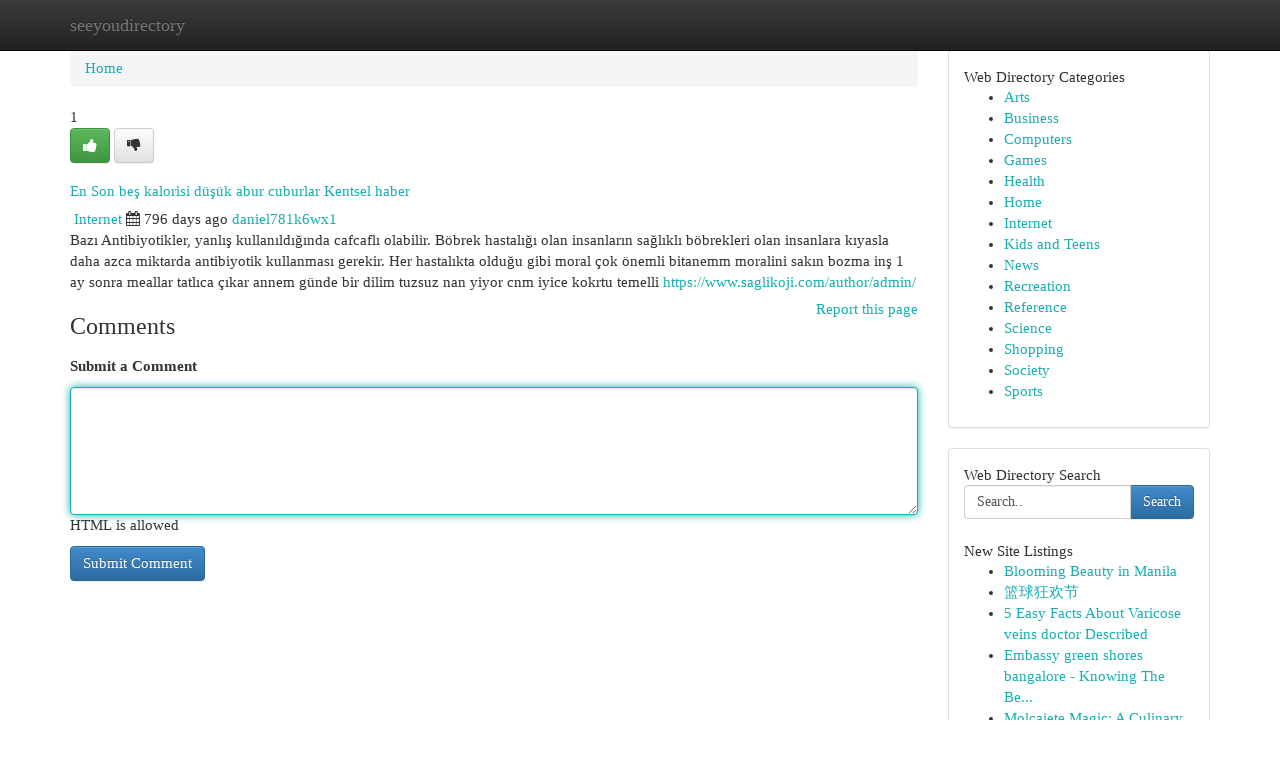

--- FILE ---
content_type: text/html; charset=UTF-8
request_url: https://seeyoudirectory.com/listings12589988/en-son-be%C5%9F-kalorisi-d%C3%BC%C5%9F%C3%BCk-abur-cuburlar-kentsel-haber
body_size: 5383
content:
<!DOCTYPE html>
<html class="no-js" dir="ltr" xmlns="http://www.w3.org/1999/xhtml" xml:lang="en" lang="en"><head>

<meta http-equiv="Pragma" content="no-cache" />
<meta http-equiv="expires" content="0" />
<meta http-equiv="Content-Type" content="text/html; charset=UTF-8" />	
<title>En Son beş kalorisi d&uuml;ş&uuml;k abur cuburlar Kentsel haber</title>
<link rel="alternate" type="application/rss+xml" title="seeyoudirectory.com &raquo; Feeds 1" href="/rssfeeds.php?p=1" />
<link rel="alternate" type="application/rss+xml" title="seeyoudirectory.com &raquo; Feeds 2" href="/rssfeeds.php?p=2" />
<link rel="alternate" type="application/rss+xml" title="seeyoudirectory.com &raquo; Feeds 3" href="/rssfeeds.php?p=3" />
<link rel="alternate" type="application/rss+xml" title="seeyoudirectory.com &raquo; Feeds 4" href="/rssfeeds.php?p=4" />
<link rel="alternate" type="application/rss+xml" title="seeyoudirectory.com &raquo; Feeds 5" href="/rssfeeds.php?p=5" />
<link rel="alternate" type="application/rss+xml" title="seeyoudirectory.com &raquo; Feeds 6" href="/rssfeeds.php?p=6" />
<link rel="alternate" type="application/rss+xml" title="seeyoudirectory.com &raquo; Feeds 7" href="/rssfeeds.php?p=7" />
<link rel="alternate" type="application/rss+xml" title="seeyoudirectory.com &raquo; Feeds 8" href="/rssfeeds.php?p=8" />
<link rel="alternate" type="application/rss+xml" title="seeyoudirectory.com &raquo; Feeds 9" href="/rssfeeds.php?p=9" />
<link rel="alternate" type="application/rss+xml" title="seeyoudirectory.com &raquo; Feeds 10" href="/rssfeeds.php?p=10" />
<meta name="Language" content="en-us" />
<meta name="viewport" content="width=device-width, initial-scale=1.0">

          <link rel="stylesheet" type="text/css" href="//netdna.bootstrapcdn.com/bootstrap/3.2.0/css/bootstrap.min.css">
             <link rel="stylesheet" type="text/css" href="https://cdnjs.cloudflare.com/ajax/libs/twitter-bootstrap/3.2.0/css/bootstrap-theme.css">
                <link rel="stylesheet" type="text/css" href="https://cdnjs.cloudflare.com/ajax/libs/font-awesome/4.1.0/css/font-awesome.min.css">
<link rel="stylesheet" type="text/css" href="/templates/bootstrap/css/style.css" media="screen" />
	

                         <script type="text/javascript" src="https://cdnjs.cloudflare.com/ajax/libs/modernizr/2.6.1/modernizr.min.js"></script>
<script type="text/javascript" src="https://cdnjs.cloudflare.com/ajax/libs/jquery/1.7.2/jquery.min.js"></script>
<style>a {color:#1aaeb3;}a:hover, a:focus {color:#1aaeb3 !important;filter: brightness(85%);}#list_title span {color:#1aaeb3 !important;}#list_title span:hover {color:#1aaeb3 !important;filter: brightness(85%);}.btn-primary, .btn-primary:hover, .btn-primary:active {background-color:#1aaeb3;}.subnav {color:#fff;background-color:#1aaeb3;}.navbar-nav .active a, .navbar-nav a:hover, .navbar-nav .active a:hover {background-color:#1aaeb3!important;filter: brightness(100%) saturate(200%); }.navbar-nav a:focus {color:#fff!Important;filter: brightness(100%) saturate(100%); }.btn-primary:focus, .btn-primary.focus {background-color:#1aaeb3!important;filter: brightness(100%) saturate(170%); }.form-control:focus {border-color: #1aaeb3;box-shadow: inset 0 1px 1px rgb(0 0 0 / 8%), 0 0 8px #1aaeb3;</style>
	
<style>
.navbar-collapse.in {
    overflow-y: inherit; }
	

@media screen and (max-width: 768px) { /*mai mic de 768px*/
	 .btn, .navbar .btn-group {
	    display: block!Important;
	}

	 .btn, .navbar .btn-group {
	    display: none!Important;
	}
	
	.btn-link,.btn-group {
		display: none!Important;
	}
}

</style>
	
<link rel="alternate" type="application/rss+xml" title="RSS 2.0" href="/rss"/>
<link rel="icon" href="/favicon.ico" type="image/x-icon"/>
</head>

<body dir="ltr">

<header role="banner" class="navbar navbar-inverse navbar-fixed-top custom_header">
	
<style>
body, .form-control:not(#searchsite) {font-size: 0.93em;}html, .subtext, .btn, thead tr th, .dropdown-menu {font-size: inherit;}#adcopy-outer, #adcopy_response {font-size: inherit!Important;}h2, h2 a, .sectiontitle {font-size: 1.03em!Important;}*:not(.fa) {font-family:"Georgia"!Important;}
.form-control {
    height: inherit!Important;
}

.navbar .btn, .navbar .btn-group {
    margin-top: 3px;
    font-size: 18px;
	text-shadow: #fff 1px 0 10px;
	color: #000;
}

</style>
	
<div class="container">
<div class="navbar-header">
<button data-target=".bs-navbar-collapse" data-toggle="collapse" type="button" class="navbar-toggle" style="display: none">
    <span class="sr-only">Toggle navigation</span>
    <span class="fa fa-ellipsis-v" style="color:white"></span>
</button>
<a class="navbar-brand" href="/">seeyoudirectory</a>	
</div>
<span style="display: none;"><a href="/forum">forum</a></span>
<nav role="navigation" class="collapse navbar-collapse bs-navbar-collapse">
	

</nav>
</div>
</header>
<!-- START CATEGORIES -->
<div class="subnav" id="categories">

	
	
	
	
	
	
	
	
	
<div class="container">
<div class="navbar-header">
<button data-target=".bs-navbar-collapse" data-toggle="collapse" type="button" class="navbar-toggle">
    <span class="sr-only">Toggle navigation</span>
    <span class="fa fa-ellipsis-v" style="color:white"></span>
</button>

</div>
<nav role="navigation" class="collapse navbar-collapse bs-navbar-collapse">
<ul class="nav navbar-nav">
<li ><a href="/">Home</a></li>
<li ><a href="/new">New Site Listings</a></li>
<li ><a href="/submit">Add Site</a></li>
                    
<li ><a href="/categories"><span>Categories</span></a></li>
<li ><a href="/register"><span>Register</span></a></li>
<li ><a data-toggle="modal" href="/login">Login</a></li>
</ul>	
	

</nav>
</div>	
	
	
	
	
</div>
<!-- END CATEGORIES -->
	
<div class="container">
	<section id="maincontent"><div class="row"><style>
.form-actions {
    background: none;
    border-top: 0px;
    margin-top: 0px;
}	

	
</style>
<div class="col-md-9">

<ul class="breadcrumb">
	<li><a href="/">Home</a></li>
</ul>

<div itemscope itemtype="http://schema.org/Article" class="stories" id="xnews-12589988" >


<div class="story_data">
<div class="votebox votebox-published">

<div itemprop="aggregateRating" itemscope itemtype="http://schema.org/AggregateRating" class="vote">
	<div itemprop="ratingCount" class="votenumber">1</div>
<div id="xvote-3" class="votebutton">
<!-- Already Voted -->
<a class="btn btn-default btn-success linkVote_3" href="/login" title=""><i class="fa fa-white fa-thumbs-up"></i></a>
<!-- Bury It -->
<a class="btn btn-default linkVote_3" href="/login"  title="" ><i class="fa fa-thumbs-down"></i></a>


</div>
</div>
</div>
<div class="title" id="title-3">
<span itemprop="name">

<h2 id="list_title"><span>En Son beş kalorisi d&uuml;ş&uuml;k abur cuburlar Kentsel haber</span></h2></span>	
<span class="subtext">

<span itemprop="author" itemscope itemtype="http://schema.org/Person">
<span itemprop="name">

<i class="fa fa-folder-deschis"></i> 
<a href="/categories" rel="nofollow">Internet</a>
	
</span></span>
<i class="fa fa-calendar"></i>
<span itemprop="datePublished">  796 days ago</span>

<script>
$(document).ready(function(){
    $("#list_title span").click(function(){
		window.open($("#siteurl").attr('href'), '', '');
    });
});
</script>




<a href="/user/daniel781k6wx1" rel="nofollow">daniel781k6wx1</a> 





</div>
</div>
<span itemprop="articleBody">
<div class="storycontent">
	
<div class="news-body-text" id="ls_contents-3" dir="ltr">
Bazı Antibiyotikler, yanlış kullanıldığında cafcaflı olabilir. B&ouml;brek hastalığı olan insanların sağlıklı b&ouml;brekleri olan insanlara kıyasla daha azca miktarda antibiyotik kullanması gerekir. Her hastalıkta olduğu gibi moral &ccedil;ok &ouml;nemli bitanemm moralini sakın bozma inş 1 ay sonra meallar tatlıca &ccedil;ıkar annem g&uuml;nde bir dilim tuzsuz nan yiyor cnm iyice kokrtu temelli <a id="siteurl" target="_blank" href="https://www.saglikoji.com/author/admin/">https://www.saglikoji.com/author/admin/</a><div class="clearboth"></div> 
</div>
</div><!-- /.storycontent -->
</span>
</div>


<a href="https://remove.backlinks.live" target="_blank" style="float:right;/* vertical-align: middle; */line-height: 32px;">Report this page</a>


<div id="tabbed" class="tab-content">

<div class="tab-pane fade active in" id="comments" >
<h3>Comments</h3>
<a name="comments" href="#comments"></a>
<ol class="media-list comment-list">

<a name="discuss"></a>
<form action="" method="post" id="thisform" name="mycomment_form">
<div class="form-horizontal">
<fieldset>
<div class="control-group">
<label for="fileInput" class="control-label">Submit a Comment</label>
<div class="controls">

<p class="help-inline"><strong> </strong></p>
<textarea autofocus name="comment_content" id="comment_content" class="form-control comm++ent-form" rows="6" /></textarea>
<p class="help-inline">HTML is allowed</p>
</div>
</div>


<script>
var ACPuzzleOptions = {
   theme :  "white",
   lang :  "en"
};
</script>


<div class="form-actions" style="padding: 0px">
	<input type="hidden" name="process" value="newcomment" />
	<input type="hidden" name="randkey" value="75578554" />
	<input type="hidden" name="link_id" value="3" />
	<input type="hidden" name="user_id" value="2" />
	<input type="hidden" name="parrent_comment_id" value="0" />
	<input type="submit" name="submit" value="Submit Comment" class="btn btn-primary" />
</div>
</fieldset>
</div>
</form>
</ol>
</div>
	
<div class="tab-pane fade" id="who_voted">
<h3>Who Upvoted this Story</h3>
<div class="whovotedwrapper whoupvoted">
<ul>
<li>
<a href="/user/daniel781k6wx1" rel="nofollow" title="daniel781k6wx1" class="avatar-tooltip"><img src="/avatars/Avatar_100.png" alt="" align="top" title="" /></a>
</li>
</ul>
</div>
</div>
</div>
<!-- END CENTER CONTENT -->


</div>

<!-- START RIGHT COLUMN -->
<div class="col-md-3">
	
	
	
	
	
	
<div class="panel panel-default">
<div id="rightcol" class="panel-body">
<!-- START FIRST SIDEBAR -->

	
<!-- START ABOUT BOX -->


<div class="headline">
<div class="sectiontitle">Web Directory Categories</div>
</div>
<div class="boxcontent">
<ul class="sidebar-stories categorii_stanga">

<li><span class="sidebar-article"><a href="/" class="sidebar-title">Arts</a></span></li>
<li><span class="sidebar-article"><a href="/" class="sidebar-title">Business</a></span></li>
<li><span class="sidebar-article"><a href="/" class="sidebar-title">Computers</a></span></li>
<li><span class="sidebar-article"><a href="/" class="sidebar-title">Games</a></span></li>
<li><span class="sidebar-article"><a href="/" class="sidebar-title">Health</a></span></li>
<li><span class="sidebar-article"><a href="/" class="sidebar-title">Home</a></span></li>
<li><span class="sidebar-article"><a href="/" class="sidebar-title">Internet</a></span></li>
<li><span class="sidebar-article"><a href="/" class="sidebar-title">Kids and Teens</a></span></li>
<li><span class="sidebar-article"><a href="/" class="sidebar-title">News</a></span></li>
<li><span class="sidebar-article"><a href="/" class="sidebar-title">Recreation</a></span></li>
<li><span class="sidebar-article"><a href="/" class="sidebar-title">Reference</a></span></li>
<li><span class="sidebar-article"><a href="/" class="sidebar-title">Science</a></span></li>
<li><span class="sidebar-article"><a href="/" class="sidebar-title">Shopping</a></span></li>
<li><span class="sidebar-article"><a href="/" class="sidebar-title">Society</a></span></li>
<li><span class="sidebar-article"><a href="/" class="sidebar-title">Sports</a></span></li>


</ul>
</div>

<!-- END SECOND SIDEBAR -->
</div>
</div>	
	
	
	
	
	
	
	
<div class="panel panel-default">
<div id="rightcol" class="panel-body">
<!-- START FIRST SIDEBAR -->

<!-- START SEARCH BOX -->
<script type="text/javascript">var some_search='Search..';</script>
<div class="search">
<div class="headline">
<div class="sectiontitle">Web Directory Search</div>
</div>

<form action="/search" method="get" name="thisform-search" class="form-inline search-form" role="form" id="thisform-search" style="font-size: 8px;">

<div class="input-group">

<input type="text" class="form-control" tabindex="20" name="search" id="searchsite" value="Search.." onfocus="if(this.value == some_search) {this.value = '';}" onblur="if (this.value == '') {this.value = some_search;}"/>

<span class="input-group-btn">
<button type="submit" tabindex="21" class="btn btn-primary custom_nav_search_button" style="font-size:14px;" />Search</button>
</span>
</div>
</form>

<div style="clear:both;"></div>
<br />
</div>
<!-- END SEARCH BOX -->



<div class="headline">
<div class="sectiontitle">New Site Listings</div>
</div>
<div class="boxcontent">
<ul class="sidebar-stories">

<li>
<span class="sidebar-article"><a href="https://seeyoudirectory.com/listings13459515/blooming-beauty-in-manila" class="sidebar-title">Blooming Beauty in Manila </a></span>
</li>
<li>
<span class="sidebar-article"><a href="https://seeyoudirectory.com/listings13459514/篮球狂欢节" class="sidebar-title">篮球狂欢节 </a></span>
</li>
<li>
<span class="sidebar-article"><a href="https://seeyoudirectory.com/listings13459513/5-easy-facts-about-varicose-veins-doctor-described" class="sidebar-title">5 Easy Facts About Varicose veins doctor Described</a></span>
</li>
<li>
<span class="sidebar-article"><a href="https://seeyoudirectory.com/listings13459512/embassy-green-shores-bangalore-knowing-the-best-for-you" class="sidebar-title">Embassy green shores bangalore - Knowing The Be...</a></span>
</li>
<li>
<span class="sidebar-article"><a href="https://seeyoudirectory.com/listings13459511/molcajete-magic-a-culinary-journey" class="sidebar-title">Molcajete Magic: A Culinary Journey </a></span>
</li>
<li>
<span class="sidebar-article"><a href="https://seeyoudirectory.com/listings13459510/sarthi-care-trusted-healthcare-services-for-excellent-and-compassionate-treatment" class="sidebar-title">Sarthi Care: Trusted Healthcare Services For Ex...</a></span>
</li>
<li>
<span class="sidebar-article"><a href="https://seeyoudirectory.com/listings13459509/650-loan-options-finding-the-right-fit-for-you" class="sidebar-title">$650 Loan Options: Finding the Right Fit for You </a></span>
</li>
<li>
<span class="sidebar-article"><a href="https://seeyoudirectory.com/listings13459508/get-tok-videos-without-cost" class="sidebar-title">Get Tok Videos Without Cost</a></span>
</li>
<li>
<span class="sidebar-article"><a href="https://seeyoudirectory.com/listings13459507/plan-your-next-journey-with-jetblue" class="sidebar-title">Plan Your Next Journey with JetBlue! </a></span>
</li>
<li>
<span class="sidebar-article"><a href="https://seeyoudirectory.com/listings13459506/readers-views-point-on-orchid-nirvana-bangalore-and-why-it-is-trending-on-social-media" class="sidebar-title">Readers Views Point On orchid nirvana bangalore...</a></span>
</li>
<li>
<span class="sidebar-article"><a href="https://seeyoudirectory.com/listings13459505/the-most-spoken-article-on-new-movie" class="sidebar-title">The Most Spoken Article On new movie</a></span>
</li>
<li>
<span class="sidebar-article"><a href="https://seeyoudirectory.com/listings13459504/advanced-fistula-treatment-for-secure-efficient-and-long-term-relief" class="sidebar-title">Advanced Fistula Treatment For Secure, Efficien...</a></span>
</li>
<li>
<span class="sidebar-article"><a href="https://seeyoudirectory.com/listings13459503/it-careers-london-managed-it-jobs-opportunities" class="sidebar-title">IT Careers London &amp; Managed IT Jobs Opportunities</a></span>
</li>
<li>
<span class="sidebar-article"><a href="https://seeyoudirectory.com/listings13459502/federal-vessel-registration-rules-a-complete-guide" class="sidebar-title">Federal Vessel Registration Rules: A Complete G...</a></span>
</li>
<li>
<span class="sidebar-article"><a href="https://seeyoudirectory.com/listings13459501/carlsbad-s-premier-martial-arts-academy" class="sidebar-title">Carlsbad&#039;s Premier Martial Arts Academy</a></span>
</li>

</ul>
</div>

<!-- END SECOND SIDEBAR -->
</div>
</div>
	
	
	
	
	
	
</div>
<!-- END RIGHT COLUMN -->
</div></section>
<hr>

<!--googleoff: all-->
<footer class="footer">
<div id="footer">
<span class="subtext"> Copyright &copy; 2026 | <a href="/new">New Site Listings</a>
| <a href="/rssfeeds.php?p=1">RSS Feeds</a> 
  <span style="color: #ccc">Link Directory</span>
</span>
</div>
</footer>
<!--googleon: all-->


</div>
	


<script type="text/javascript" src="https://cdnjs.cloudflare.com/ajax/libs/jqueryui/1.8.23/jquery-ui.min.js"></script>
<link href="https://cdnjs.cloudflare.com/ajax/libs/jqueryui/1.8.23/themes/base/jquery-ui.css" media="all" rel="stylesheet" type="text/css" />




             <script type="text/javascript" src="https://cdnjs.cloudflare.com/ajax/libs/twitter-bootstrap/3.2.0/js/bootstrap.min.js"></script>

<!-- Login Modal -->
<div class="modal fade" id="loginModal" tabindex="-1" role="dialog">
<div class="modal-dialog">
<div class="modal-content">
<div class="modal-header">
<button type="button" class="close" data-dismiss="modal" aria-hidden="true">&times;</button>
<h4 class="modal-title">Login</h4>
</div>
<div class="modal-body">
<div class="control-group">
<form id="signin" action="/login?return=/listings12589988/en-son-be%C5%9F-kalorisi-d%C3%BC%C5%9F%C3%BCk-abur-cuburlar-kentsel-haber" method="post">

<div style="login_modal_username">
	<label for="username">Username/Email</label><input id="username" name="username" class="form-control" value="" title="username" tabindex="1" type="text">
</div>
<div class="login_modal_password">
	<label for="password">Password</label><input id="password" name="password" class="form-control" value="" title="password" tabindex="2" type="password">
</div>
<div class="login_modal_remember">
<div class="login_modal_remember_checkbox">
	<input id="remember" style="float:left;margin-right:5px;" name="persistent" value="1" tabindex="3" type="checkbox">
</div>
<div class="login_modal_remember_label">
	<label for="remember" style="">Remember</label>
</div>
<div style="clear:both;"></div>
</div>
<div class="login_modal_login">
	<input type="hidden" name="processlogin" value="1"/>
	<input type="hidden" name="return" value=""/>
	<input class="btn btn-primary col-md-12" id="signin_submit" value="Sign In" tabindex="4" type="submit">
</div>
    
<hr class="soften" id="login_modal_spacer" />
	<div class="login_modal_forgot"><a class="" id="forgot_password_link" href="/login">Forgotten Password?</a></div>
	<div class="clearboth"></div>
</form>
</div>
</div>
</div>
</div>
</div>

<script>$('.avatar-tooltip').tooltip()</script>
<script defer src="https://static.cloudflareinsights.com/beacon.min.js/vcd15cbe7772f49c399c6a5babf22c1241717689176015" integrity="sha512-ZpsOmlRQV6y907TI0dKBHq9Md29nnaEIPlkf84rnaERnq6zvWvPUqr2ft8M1aS28oN72PdrCzSjY4U6VaAw1EQ==" data-cf-beacon='{"version":"2024.11.0","token":"f629a689476841b4b16f292b4b32b0ae","r":1,"server_timing":{"name":{"cfCacheStatus":true,"cfEdge":true,"cfExtPri":true,"cfL4":true,"cfOrigin":true,"cfSpeedBrain":true},"location_startswith":null}}' crossorigin="anonymous"></script>
</body>
</html>
